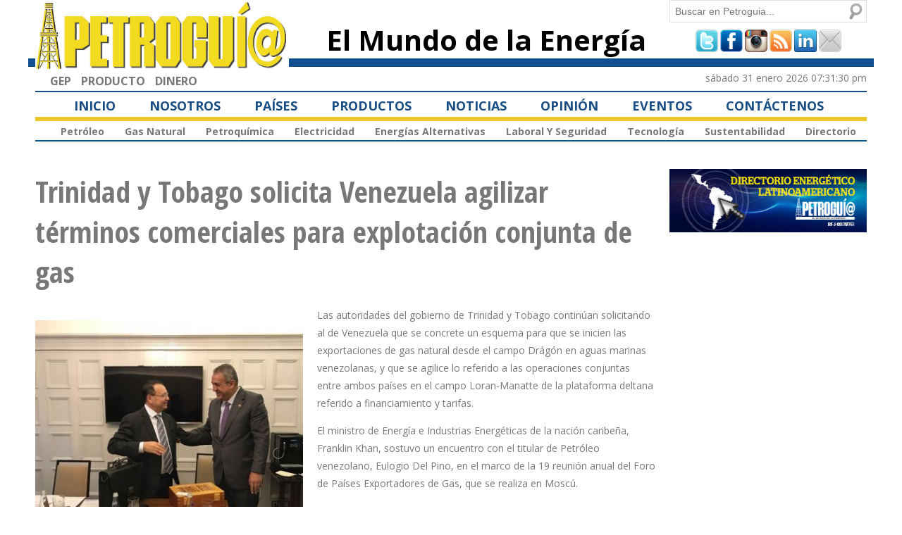

--- FILE ---
content_type: text/html; charset=utf-8
request_url: http://www.petroguia.com/pet/noticias/petr%C3%B3leo-gas-natural/trinidad-y-tobago-solicita-venezuela-agilizar-t%C3%A9rminos-comerciales
body_size: 39794
content:
<!DOCTYPE html PUBLIC "-//W3C//DTD HTML+RDFa 1.1//EN">
<html lang="es" dir="ltr" version="HTML+RDFa 1.1"
  xmlns:rnews="http://iptc.org/std/rNews/2011-10-07#"
  xmlns:content="http://purl.org/rss/1.0/modules/content/"
  xmlns:dc="http://purl.org/dc/terms/"
  xmlns:foaf="http://xmlns.com/foaf/0.1/"
  xmlns:og="http://ogp.me/ns#"
  xmlns:rdfs="http://www.w3.org/2000/01/rdf-schema#"
  xmlns:sioc="http://rdfs.org/sioc/ns#"
  xmlns:sioct="http://rdfs.org/sioc/types#"
  xmlns:skos="http://www.w3.org/2004/02/skos/core#"
  xmlns:xsd="http://www.w3.org/2001/XMLSchema#"
  xmlns:schema="http://schema.org/">
<head profile="http://www.w3.org/1999/xhtml/vocab">
  <meta http-equiv="Content-Type" content="text/html; charset=utf-8" />
<meta name="viewport" content="width=device-width, initial-scale=1, maximum-scale=1, minimum-scale=1, user-scalable=no" />
<link rel="shortcut icon" href="http://www.petroguia.com/pet/misc/favicon.ico" type="image/vnd.microsoft.icon" />
<link rel="canonical" href="/pet/noticias/petr%C3%B3leo-gas-natural/trinidad-y-tobago-solicita-venezuela-agilizar-t%C3%A9rminos-comerciales" />
<meta name="Generator" content="Drupal 7 (http://drupal.org)" />
<link rel="shortlink" href="/pet/node/69" />
  <title>Trinidad y Tobago solicita Venezuela agilizar términos comerciales para explotación conjunta de gas | PETROGUIA</title>  
  <style type="text/css" media="all">
@import url("http://www.petroguia.com/pet/modules/system/system.base.css?pzqg4y");
@import url("http://www.petroguia.com/pet/modules/system/system.menus.css?pzqg4y");
@import url("http://www.petroguia.com/pet/modules/system/system.messages.css?pzqg4y");
@import url("http://www.petroguia.com/pet/modules/system/system.theme.css?pzqg4y");
</style>
<style type="text/css" media="all">
@import url("http://www.petroguia.com/pet/profiles/openpublish/modules/contrib/date/date_api/date.css?pzqg4y");
@import url("http://www.petroguia.com/pet/profiles/openpublish/modules/contrib/date/date_popup/themes/datepicker.1.7.css?pzqg4y");
@import url("http://www.petroguia.com/pet/modules/field/theme/field.css?pzqg4y");
@import url("http://www.petroguia.com/pet/modules/node/node.css?pzqg4y");
@import url("http://www.petroguia.com/pet/modules/poll/poll.css?pzqg4y");
@import url("http://www.petroguia.com/pet/modules/search/search.css?pzqg4y");
@import url("http://www.petroguia.com/pet/modules/user/user.css?pzqg4y");
@import url("http://www.petroguia.com/pet/profiles/openpublish/modules/contrib/views/css/views.css?pzqg4y");
</style>
<style type="text/css" media="all">
@import url("http://www.petroguia.com/pet/profiles/openpublish/modules/contrib/ctools/css/ctools.css?pzqg4y");
@import url("http://www.petroguia.com/pet/profiles/openpublish/modules/contrib/tagclouds/tagclouds.css?pzqg4y");
@import url("http://www.petroguia.com/pet/profiles/openpublish/modules/contrib/addtoany/addtoany.css?pzqg4y");
@import url("http://www.petroguia.com/pet/profiles/openpublish/libraries/photoswipe/photoswipe.css?pzqg4y");
</style>
<style type="text/css" media="all">
@import url("http://www.petroguia.com/pet/profiles/openpublish/themes/omega/alpha/css/alpha-reset.css?pzqg4y");
@import url("http://www.petroguia.com/pet/profiles/openpublish/themes/omega/alpha/css/alpha-mobile.css?pzqg4y");
@import url("http://www.petroguia.com/pet/profiles/openpublish/themes/omega/alpha/css/alpha-alpha.css?pzqg4y");
@import url("http://www.petroguia.com/pet/profiles/openpublish/themes/omega/omega/css/omega-branding.css?pzqg4y");
@import url("http://www.petroguia.com/pet/profiles/openpublish/themes/omega/omega/css/omega-menu.css?pzqg4y");
@import url("http://www.petroguia.com/pet/profiles/openpublish/themes/openpublish-themes/frame/css/default.css?pzqg4y");
@import url("http://www.petroguia.com/pet/profiles/openpublish/themes/openpublish-themes/frame/css/tabs.css?pzqg4y");
@import url("http://www.petroguia.com/pet/sites/default/files/css_injector/css_injector_1.css?pzqg4y");
@import url("http://www.petroguia.com/pet/sites/default/files/css_injector/css_injector_2.css?pzqg4y");
@import url("http://www.petroguia.com/pet/sites/default/files/css_injector/css_injector_3.css?pzqg4y");
@import url("http://www.petroguia.com/pet/sites/default/files/css_injector/css_injector_4.css?pzqg4y");
@import url("http://www.petroguia.com/pet/sites/default/files/css_injector/css_injector_5.css?pzqg4y");
@import url("http://www.petroguia.com/pet/sites/default/files/css_injector/css_injector_6.css?pzqg4y");
@import url("http://www.petroguia.com/pet/sites/default/files/css_injector/css_injector_8.css?pzqg4y");
@import url("http://www.petroguia.com/pet/sites/default/files/css_injector/css_injector_11.css?pzqg4y");
</style>

<!--[if gte IE 9]><!-->
<style type="text/css" media="all and (min-width: 740px) and (min-device-width: 740px)">
@import url("http://www.petroguia.com/pet/profiles/openpublish/themes/omega/alpha/css/grid/alpha_default/fluid/alpha-default-fluid-12.css?pzqg4y");
</style>
<!--<![endif]-->

<!--[if gte IE 9]><!-->
<style type="text/css" media="all and (min-width: 1220px)">
@import url("http://www.petroguia.com/pet/profiles/openpublish/themes/omega/alpha/css/grid/alpha_default/wide/alpha-default-wide-12.css?pzqg4y");
</style>
<!--<![endif]-->
  <script type="text/javascript" src="http://www.petroguia.com/pet/profiles/openpublish/libraries/photoswipe/lib/klass.min.js?pzqg4y"></script>
<script type="text/javascript" src="http://www.petroguia.com/pet/misc/jquery.js?v=1.4.4"></script>
<script type="text/javascript" src="http://www.petroguia.com/pet/misc/jquery.once.js?v=1.2"></script>
<script type="text/javascript" src="http://www.petroguia.com/pet/misc/drupal.js?pzqg4y"></script>
<script type="text/javascript" src="http://www.petroguia.com/pet/sites/default/files/languages/es_fe7bW66hyNR-iy-v-SntNSt8LkCnNEy8mij9RpGR8es.js?pzqg4y"></script>
<script type="text/javascript" src="http://www.petroguia.com/pet/misc/collapse.js?pzqg4y"></script>
<script type="text/javascript" src="http://www.petroguia.com/pet/misc/form.js?pzqg4y"></script>
<script type="text/javascript">
<!--//--><![CDATA[//><!--
window.CKEDITOR_BASEPATH = '/pet/profiles/openpublish/libraries/ckeditor/'
//--><!]]>
</script>
<script type="text/javascript" src="http://www.petroguia.com/pet/profiles/openpublish/modules/contrib/google_analytics/googleanalytics.js?pzqg4y"></script>
<script type="text/javascript">
<!--//--><![CDATA[//><!--
(function(i,s,o,g,r,a,m){i["GoogleAnalyticsObject"]=r;i[r]=i[r]||function(){(i[r].q=i[r].q||[]).push(arguments)},i[r].l=1*new Date();a=s.createElement(o),m=s.getElementsByTagName(o)[0];a.async=1;a.src=g;m.parentNode.insertBefore(a,m)})(window,document,"script","https://www.google-analytics.com/analytics.js","ga");ga("create", "UA-31601237-1", {"cookieDomain":"auto"});ga("set", "anonymizeIp", true);ga("send", "pageview");
//--><!]]>
</script>
<script type="text/javascript" src="http://www.petroguia.com/pet/profiles/openpublish/modules/contrib/field_group/field_group.js?pzqg4y"></script>
<script type="text/javascript">
<!--//--><![CDATA[//><!--
window.a2a_config=window.a2a_config||{};window.da2a={done:false,html_done:false,script_ready:false,script_load:function(){var a=document.createElement('script'),s=document.getElementsByTagName('script')[0];a.type='text/javascript';a.async=true;a.src='https://static.addtoany.com/menu/page.js';s.parentNode.insertBefore(a,s);da2a.script_load=function(){};},script_onready:function(){da2a.script_ready=true;if(da2a.html_done)da2a.init();},init:function(){for(var i=0,el,target,targets=da2a.targets,length=targets.length;i<length;i++){el=document.getElementById('da2a_'+(i+1));target=targets[i];a2a_config.linkname=target.title;a2a_config.linkurl=target.url;if(el){a2a.init('page',{target:el});el.id='';}da2a.done=true;}da2a.targets=[];}};(function ($){Drupal.behaviors.addToAny = {attach: function (context, settings) {if (context !== document && window.da2a) {if(da2a.script_ready)a2a.init_all('page');da2a.script_load();}}}})(jQuery);a2a_config.callbacks=a2a_config.callbacks||[];a2a_config.callbacks.push({ready:da2a.script_onready});a2a_config.templates=a2a_config.templates||{};
//--><!]]>
</script>
<script type="text/javascript" src="http://www.petroguia.com/pet/profiles/openpublish/libraries/photoswipe/code.photoswipe-3.0.5.js?pzqg4y"></script>
<script type="text/javascript" src="http://www.petroguia.com/pet/profiles/openpublish/modules/features/openpublish_media/js/photo-gallery.js?pzqg4y"></script>
<script type="text/javascript" src="http://www.petroguia.com/pet/profiles/openpublish/themes/omega/omega/js/omega-mediaqueries.js?pzqg4y"></script>
<script type="text/javascript" src="http://www.petroguia.com/pet/profiles/openpublish/themes/omega/omega/js/omega-equalheights.js?pzqg4y"></script>
<script type="text/javascript">
<!--//--><![CDATA[//><!--
jQuery.extend(Drupal.settings, {"basePath":"\/pet\/","pathPrefix":"","ajaxPageState":{"theme":"frame","theme_token":"jtqrfHsggKwxqH1icZtFGFaBukP-UvgpwdatZS8cpL8","js":{"0":1,"profiles\/openpublish\/libraries\/photoswipe\/lib\/klass.min.js":1,"misc\/jquery.js":1,"misc\/jquery.once.js":1,"misc\/drupal.js":1,"public:\/\/languages\/es_fe7bW66hyNR-iy-v-SntNSt8LkCnNEy8mij9RpGR8es.js":1,"misc\/collapse.js":1,"misc\/form.js":1,"1":1,"profiles\/openpublish\/modules\/contrib\/google_analytics\/googleanalytics.js":1,"2":1,"profiles\/openpublish\/modules\/contrib\/field_group\/field_group.js":1,"3":1,"profiles\/openpublish\/libraries\/photoswipe\/code.photoswipe-3.0.5.js":1,"profiles\/openpublish\/modules\/features\/openpublish_media\/js\/photo-gallery.js":1,"profiles\/openpublish\/themes\/omega\/omega\/js\/omega-mediaqueries.js":1,"profiles\/openpublish\/themes\/omega\/omega\/js\/omega-equalheights.js":1},"css":{"modules\/system\/system.base.css":1,"modules\/system\/system.menus.css":1,"modules\/system\/system.messages.css":1,"modules\/system\/system.theme.css":1,"profiles\/openpublish\/modules\/contrib\/date\/date_api\/date.css":1,"profiles\/openpublish\/modules\/contrib\/date\/date_popup\/themes\/datepicker.1.7.css":1,"modules\/field\/theme\/field.css":1,"modules\/node\/node.css":1,"modules\/poll\/poll.css":1,"modules\/search\/search.css":1,"modules\/user\/user.css":1,"profiles\/openpublish\/modules\/contrib\/views\/css\/views.css":1,"profiles\/openpublish\/modules\/contrib\/ctools\/css\/ctools.css":1,"profiles\/openpublish\/modules\/contrib\/tagclouds\/tagclouds.css":1,"profiles\/openpublish\/modules\/contrib\/addtoany\/addtoany.css":1,"profiles\/openpublish\/libraries\/photoswipe\/photoswipe.css":1,"profiles\/openpublish\/themes\/omega\/alpha\/css\/alpha-reset.css":1,"profiles\/openpublish\/themes\/omega\/alpha\/css\/alpha-mobile.css":1,"profiles\/openpublish\/themes\/omega\/alpha\/css\/alpha-alpha.css":1,"profiles\/openpublish\/themes\/omega\/omega\/css\/omega-branding.css":1,"profiles\/openpublish\/themes\/omega\/omega\/css\/omega-menu.css":1,"profiles\/openpublish\/themes\/openpublish-themes\/frame\/css\/default.css":1,"profiles\/openpublish\/themes\/openpublish-themes\/frame\/css\/tabs.css":1,"public:\/\/css_injector\/css_injector_1.css":1,"public:\/\/css_injector\/css_injector_2.css":1,"public:\/\/css_injector\/css_injector_3.css":1,"public:\/\/css_injector\/css_injector_4.css":1,"public:\/\/css_injector\/css_injector_5.css":1,"public:\/\/css_injector\/css_injector_6.css":1,"public:\/\/css_injector\/css_injector_8.css":1,"public:\/\/css_injector\/css_injector_11.css":1,"profiles\/openpublish\/themes\/omega\/alpha\/css\/grid\/alpha_default\/fluid\/alpha-default-fluid-12.css":1,"profiles\/openpublish\/themes\/omega\/alpha\/css\/grid\/alpha_default\/wide\/alpha-default-wide-12.css":1}},"profile":"openpublish","profile_version":"7.x-1.0-beta9","googleanalytics":{"trackOutbound":1,"trackMailto":1,"trackDownload":1,"trackDownloadExtensions":"7z|aac|arc|arj|asf|asx|avi|bin|csv|doc(x|m)?|dot(x|m)?|exe|flv|gif|gz|gzip|hqx|jar|jpe?g|js|mp(2|3|4|e?g)|mov(ie)?|msi|msp|pdf|phps|png|ppt(x|m)?|pot(x|m)?|pps(x|m)?|ppam|sld(x|m)?|thmx|qtm?|ra(m|r)?|sea|sit|tar|tgz|torrent|txt|wav|wma|wmv|wpd|xls(x|m|b)?|xlt(x|m)|xlam|xml|z|zip"},"urlIsAjaxTrusted":{"\/pet\/noticias\/petr%C3%B3leo-gas-natural\/trinidad-y-tobago-solicita-venezuela-agilizar-t%C3%A9rminos-comerciales":true},"field_group":{"div":"full"},"omega":{"layouts":{"primary":"normal","order":["fluid","wide"],"queries":{"fluid":"all and (min-width: 740px) and (min-device-width: 740px)","wide":"all and (min-width: 1220px)"}}}});
//--><!]]>
</script>
  <!--[if lt IE 9]><script src="http://html5shiv.googlecode.com/svn/trunk/html5.js"></script><![endif]-->
</head>
<body class="html not-front not-logged-in page-node page-node- page-node-69 node-type-openpublish-article context-noticias">
  <div id="skip-link">
    <a href="#main-content" class="element-invisible element-focusable">Pasar al contenido principal</a>
  </div>
  <div class="region region-page-top" id="region-page-top">
  <div class="region-inner region-page-top-inner">
      </div>
</div>  <div class="page clearfix" id="page">
      <header id="section-header" class="section section-header">
  <div id="zone-branding-wrapper" class="zone-wrapper zone-branding-wrapper clearfix">  
  <div id="zone-branding" class="zone zone-branding clearfix container-12">
    <div class="grid-4 region region-branding" id="region-branding">
  <div class="region-inner region-branding-inner">
        <div class="block block-delta-blocks block-logo block-delta-blocks-logo odd block-without-title" id="block-delta-blocks-logo">
  <div class="block-inner clearfix">
                
    <div class="content clearfix">
      <div class="logo-img"><a href="/pet/" id="logo" title="Return to the PETROGUIA home page"><img typeof="foaf:Image" src="http://www.petroguia.com/pet/sites/default/files/logo_pet.png" alt="PETROGUIA" /></a></div>    </div>
  </div>
</div><div class="block block-boxes block-boxes-simple block-box-2b8360a3 block-boxes-box-2b8360a3 even block-without-title" id="block-boxes-box-2b8360a3">
  <div class="block-inner clearfix">
                
    <div class="content clearfix">
      <div id='boxes-box-box-2b8360a3' class='boxes-box'><div class="boxes-box-content"><link href="https://fonts.googleapis.com/css?family=Open+Sans:400,700" rel="stylesheet" />
<link href="https://fonts.googleapis.com/css?family=Open+Sans+Condensed:700" rel="stylesheet" />




<script async src="https://securepubads.g.doubleclick.net/tag/js/gpt.js"></script>
<script>
  window.googletag = window.googletag || {cmd: []};
  googletag.cmd.push(function() {
        googletag.defineSlot('/66466891/Superior_Grande', [[728, 90], [970, 90]], 'div-gpt-ad-1695635293523-0').addService(googletag.pubads());
	googletag.defineSlot('/66466891/Superior_Pequeno', [180, 90], 'div-gpt-ad-1695635338571-0').addService(googletag.pubads());
	googletag.defineSlot('/66466891/Izquierda_2', [300, 250], 'div-gpt-ad-1695635390951-0').addService(googletag.pubads());
	googletag.defineSlot('/66466891/Izquierda_3', [300, 250], 'div-gpt-ad-1695635463413-0').addService(googletag.pubads());
	googletag.defineSlot('/66466891/Grande_izq_1', [300, 600], 'div-gpt-ad-1695635518429-0').addService(googletag.pubads());
        googletag.defineSlot('/66466891/Izquierda_1', [300, 250], 'div-gpt-ad-1695800360532-0').addService(googletag.pubads());
    googletag.pubads().enableSingleRequest();
    googletag.enableServices();
  });
</script></div></div>    </div>
  </div>
</div>  </div>
</div><div class="grid-5 region region-branding-inline" id="region-branding-inline">
  <div class="region-inner region-branding-inline-inner">
    <div class="block block-delta-blocks block-site-slogan block-delta-blocks-site-slogan odd block-without-title" id="block-delta-blocks-site-slogan">
  <div class="block-inner clearfix">
                
    <div class="content clearfix">
      <h6 class="site-slogan">El Mundo de la Energía</h6>    </div>
  </div>
</div>  </div>
</div><div class="grid-3 region region-dashboard-inactive" id="region-dashboard-inactive">
  <div class="region-inner region-dashboard-inactive-inner">
    <div class="block block-search block-form block-search-form odd block-without-title" id="block-search-form">
  <div class="block-inner clearfix">
                
    <div class="content clearfix">
      <form action="/pet/noticias/petr%C3%B3leo-gas-natural/trinidad-y-tobago-solicita-venezuela-agilizar-t%C3%A9rminos-comerciales" method="post" id="search-block-form" accept-charset="UTF-8"><div><div class="container-inline">
      <h2 class="element-invisible">Formulario de búsqueda</h2>
    <div class="form-item form-type-textfield form-item-search-block-form">
  <label class="element-invisible" for="edit-search-block-form--2">Buscar </label>
 <input title="Escriba lo que quiere buscar." placeholder="Buscar en Petroguia..." type="text" id="edit-search-block-form--2" name="search_block_form" value="" size="15" maxlength="128" class="form-text" />
</div>
<div class="form-actions form-wrapper" id="edit-actions"><input type="submit" id="edit-submit" name="op" value="Buscar" class="form-submit" /></div><input type="hidden" name="form_build_id" value="form-GePLzRjgyLwZpd0SxfxKho9oazycIHAl2Sg8HRUgb4I" />
<input type="hidden" name="form_id" value="search_block_form" />
</div>
</div></form>    </div>
  </div>
</div><div class="block block-block block-3 block-block-3 even block-without-title" id="block-block-3">
  <div class="block-inner clearfix">
                
    <div class="content clearfix">
      <div class="redes_soc" style="    margin-top: 10px !important;    text-align: center !important;    width: 100% !important;"><a href="http://www.twitter.com/petroguia" target="_blank"><img src="/pet/profiles/openpublish/themes/openpublish-themes/frame/i/redes/tw.png" /></a> <a href="http://www.facebook.com/petroguia" target="_blank"><img src="/pet/profiles/openpublish/themes/openpublish-themes/frame/i/redes/fb.png" /></a> <a href="https://www.instagram.com/petroguiaimagen/" target="_blank"><img src="/pet/profiles/openpublish/themes/openpublish-themes/frame/i/redes/ig.png" style="width: 32px; height: 32px;" /></a> <a href="/pet/rss.xml" target=""><img src="/pet/profiles/openpublish/themes/openpublish-themes/frame/i/redes/rs.png" /></a> <a href="http://ve.linkedin.com/company/grupo-editorial-producto" target="_blank"><img src="/pet/profiles/openpublish/themes/openpublish-themes/frame/i/redes/li.png" /></a> <a href="/pet/contact"><img src="/pet/profiles/openpublish/themes/openpublish-themes/frame/i/redes/ma.png" /></a></div>
    </div>
  </div>
</div>  </div>
</div>  </div>
</div><div id="zone-header-wrapper" class="zone-wrapper zone-header-wrapper clearfix">  
  <div id="zone-header" class="zone zone-header clearfix container-12">
    <div class="grid-4 region region-header-first" id="region-header-first">
  <div class="region-inner region-header-first-inner">
    <section class="block block-menu block-menu-footer-links block-menu-menu-footer-links odd" id="block-menu-menu-footer-links">
  <div class="block-inner clearfix">
              <h2 class="block-title">Footer Links</h2>
            
    <div class="content clearfix">
      <ul class="menu"><li class="first leaf"><a href="http://www.producto.com.ve/files/presentacion/solution" title="">GEP</a></li>
<li class="leaf"><a href="http://www.producto.com.ve" title="">PRODUCTO</a></li>
<li class="last leaf"><a href="http://www.dinero.com.ve/" title="">DINERO</a></li>
</ul>    </div>
  </div>
</section>  </div>
</div><div class="grid-8 region region-header-second" id="region-header-second">
  <div class="region-inner region-header-second-inner">
    <div class="block block-boxes block-boxes-simple block-box-d3965eff block-boxes-box-d3965eff odd block-without-title" id="block-boxes-box-d3965eff">
  <div class="block-inner clearfix">
                
    <div class="content clearfix">
      <div id='boxes-box-box-d3965eff' class='boxes-box'><div class="boxes-box-content"><div  style="  text-align: right !important;    width: 100% !important;"><span class="fecha">Sábado 31 Enero 2026 07:31:30 PM</span>
</div></div></div>    </div>
  </div>
</div>  </div>
</div>  </div>
</div><div id="zone-menu-wrapper" class="zone-wrapper zone-menu-wrapper clearfix">  
  <div id="zone-menu" class="zone zone-menu clearfix container-12">
    <div class="grid-12 region region-menu" id="region-menu">
  <div class="region-inner region-menu-inner">
        <div class="block block-system block-menu block-main-menu block-system-main-menu odd block-without-title" id="block-system-main-menu">
  <div class="block-inner clearfix">
                
    <div class="content clearfix">
      <ul class="menu"><li class="first leaf"><a href="/pet/inicio">Inicio</a></li>
<li class="leaf"><a href="/pet/nosotros" title="">Nosotros</a></li>
<li class="leaf"><a href="/pet/paises" title="">Países</a></li>
<li class="leaf"><a href="/pet/productos">Productos</a></li>
<li class="leaf"><a href="/pet/noticias" title="">Noticias</a></li>
<li class="leaf"><a href="/pet/blog/opinion" title="">Opinión</a></li>
<li class="leaf"><a href="/pet/eventos" title="">Eventos</a></li>
<li class="last leaf"><a href="/pet/contact" title="">Contáctenos</a></li>
</ul>    </div>
  </div>
</div><div class="block block-menu block-menu-noticias block-menu-menu-noticias even block-without-title" id="block-menu-menu-noticias">
  <div class="block-inner clearfix">
                
    <div class="content clearfix">
      <ul class="menu"><li class="first leaf"><a href="/pet/noticias/petr%C3%B3leo" title="">Petróleo</a></li>
<li class="leaf"><a href="/pet/noticias/gas" title="">Gas Natural</a></li>
<li class="leaf"><a href="/pet/noticias/petroqu%C3%ADmica" title="">Petroquímica</a></li>
<li class="leaf"><a href="/pet/noticias/electricidad" title="">Electricidad</a></li>
<li class="leaf"><a href="/pet/noticias/energ%C3%ADas-alternativas" title="">Energías Alternativas</a></li>
<li class="leaf"><a href="/pet/noticias/laboral" title="">Laboral y Seguridad</a></li>
<li class="leaf"><a href="/pet/noticias/tecnolog%C3%ADa" title="">Tecnología</a></li>
<li class="leaf"><a href="/pet/noticias/sustentabilidad" title="">Sustentabilidad </a></li>
<li class="last leaf"><a href="/pet/directorio" title="">Directorio</a></li>
</ul>    </div>
  </div>
</div>  </div>
</div>
  </div>
</div></header>    
      <section id="section-content" class="section section-content">
  <div id="zone-preface-wrapper" class="zone-wrapper zone-preface-wrapper clearfix">  
  <div id="zone-preface" class="zone zone-preface clearfix container-12">
    <div class="grid-9 region region-content" id="region-content">
  <div class="region-inner region-content-inner">
    <a id="main-content"></a>
                <h1 class="title" id="page-title">Trinidad y Tobago solicita Venezuela agilizar términos comerciales para explotación conjunta de gas</h1>
                        <div class="block block-system block-main block-system-main odd block-without-title" id="block-system-main">
  <div class="block-inner clearfix">
                
    <div class="content clearfix">
      <article about="/pet/noticias/petr%C3%B3leo-gas-natural/trinidad-y-tobago-solicita-venezuela-agilizar-t%C3%A9rminos-comerciales" typeof="schema:NewsArticle rNews:Article" class="node node-openpublish-article node-published node-not-promoted node-not-sticky author-liliana-cadena odd clearfix" id="node-openpublish-article-69">
  
  
    
    <!--<footer class="submitted clearfix"><span property="rnews:dateCreated schema:dateCreated" content="2017-12-08T05:23:41-04:00" datatype="xsd:dateTime" rel="sioc:has_creator"><span class="username" xml:lang="" about="/pet/users/liliana-cadena" typeof="sioc:UserAccount" property="foaf:name" datatype="">Liliana Cadena</span> | 12/08/17</span></footer>-->
    
  
  <div class="content clearfix">
    <div id="imagen-leyenda" class="group-multimedia field-group-div"><h3><span></span></h3><div class="field field-name-field-op-main-image field-type-image field-label-hidden"><div class="field-items"><div class="field-item even" rel="rnews:associatedMedia schema:associatedMedia" resource="http://www.petroguia.com/pet/sites/default/files/styles/400px_wide/public/main/articles/DELPINOKHANENMOSCU.jpg?itok=n3ZajQZN"><img typeof="foaf:Image" src="http://www.petroguia.com/pet/sites/default/files/styles/400px_wide/public/main/articles/DELPINOKHANENMOSCU.jpg?itok=n3ZajQZN" width="400" height="350" alt="" /></div></div></div><div class="field field-name-field-op-caption field-type-text-long field-label-hidden"><div class="field-items"><div class="field-item even"><p>El encuentro entre los ministros Franklin Khan y Eulogio Del Pino en Moscú (Foto PDVSA)</p>
</div></div></div></div><div class="field field-name-body field-type-text-with-summary field-label-hidden"><div class="field-items"><div class="field-item even" property="schema:articleBody rnews:articlebody"><p>Las autoridades del gobierno de Trinidad y Tobago continúan solicitando al de Venezuela que se concrete un esquema para que se inicien las exportaciones de gas natural desde el campo Drágón en aguas marinas venezolanas, y que se agilice lo referido a las operaciones conjuntas entre ambos países en el campo Loran-Manatte de la plataforma deltana referido a financiamiento y tarifas.</p>
<p>El ministro de Energía e Industrias Energéticas de la nación caribeña, Franklin Khan, sostuvo un encuentro con el titular de Petróleo venezolano, Eulogio Del Pino, en el marco de la 19 reunión anual del Foro de Países Exportadores de Gas, que se realiza en Moscú.</p>
<p>“Es importante definir los términos comerciales del emprendimiento conjunto para garantizar el éxito de estas operaciones”, dijo Khan tras su encuentro con Del Pino; mientras que el funcionario venezolano aseguró que existen avances en las negociones que se realizan entre ambos gobiernos.</p>
<p>En una nota difundida de manera conjunta por el Ministerio de Petróleo venezolano y PDVSA se asegura que en dos semanas quedarían definidos los aspectos comerciales de ambas negociaciones, tanto la exportación como la operación conjunta.</p>
</div></div></div><div class="field field-name-field-op-section-term field-type-taxonomy-term-reference field-label-inline clearfix"><div class="field-label">Categoría:&nbsp;</div><div class="field-items"><div class="field-item even" rel="schema:articleSection"><a href="/pet/noticias/petr%C3%B3leo" typeof="skos:Concept" property="rdfs:label skos:prefLabel" datatype="">Petróleo</a></div><div class="field-item odd" rel="schema:articleSection"><a href="/pet/noticias/gas" typeof="skos:Concept" property="rdfs:label skos:prefLabel" datatype="">Gas</a></div></div></div><div class="field field-name-field-pa-s field-type-taxonomy-term-reference field-label-inline clearfix"><div class="field-label">País:&nbsp;</div><div class="field-items"><div class="field-item even"><a href="/pet/paises/venezuela" typeof="skos:Concept" property="rdfs:label skos:prefLabel" datatype="">Venezuela</a></div></div></div><div class="field field-name-field-etiquetas field-type-taxonomy-term-reference field-label-inline clearfix"><div class="field-label">Términos Relacionados:&nbsp;</div><div class="field-items"><div class="field-item even" rel="schema:keywords"><a href="/pet/etiquetas/trinidad-y-tobago" typeof="skos:Concept" property="rdfs:label skos:prefLabel" datatype="">Trinidad y Tobago</a></div><div class="field-item odd" rel="schema:keywords"><a href="/pet/etiquetas/trinidad-y-tobago-y-venezuela" typeof="skos:Concept" property="rdfs:label skos:prefLabel" datatype="">Trinidad y Tobago y Venezuela</a></div><div class="field-item even" rel="schema:keywords"><a href="/pet/etiquetas/venezuela-y-trinidad-y-tobago" typeof="skos:Concept" property="rdfs:label skos:prefLabel" datatype="">Venezuela y Trinidad y Tobago</a></div><div class="field-item odd" rel="schema:keywords"><a href="/pet/etiquetas/proyectos-de-gas-venezuela-y-trinidad-y-tobago" typeof="skos:Concept" property="rdfs:label skos:prefLabel" datatype="">Proyectos de Gas Venezuela y Trinidad y Tobago</a></div><div class="field-item even" rel="schema:keywords"><a href="/pet/etiquetas/gas-natural" typeof="skos:Concept" property="rdfs:label skos:prefLabel" datatype="">Gas Natural</a></div><div class="field-item odd" rel="schema:keywords"><a href="/pet/etiquetas/exportaciones-de-gas-natural" typeof="skos:Concept" property="rdfs:label skos:prefLabel" datatype="">Exportaciones de Gas Natural</a></div><div class="field-item even" rel="schema:keywords"><a href="/pet/etiquetas/campo-drag%C3%B3n" typeof="skos:Concept" property="rdfs:label skos:prefLabel" datatype="">Campo Dragón</a></div><div class="field-item odd" rel="schema:keywords"><a href="/pet/etiquetas/ministro-de-energ%C3%ADa-e-industrias-energ%C3%A9ticas-de-trinidad-y-tobago-franklin-khan" typeof="skos:Concept" property="rdfs:label skos:prefLabel" datatype="">Ministro De Energía E Industrias Energéticas De Trinidad y Tobago Franklin Khan</a></div></div></div><span property="schema:name" content="Trinidad y Tobago solicita Venezuela agilizar términos comerciales para explotación conjunta de gas" class="rdf-meta element-hidden"></span><span rel="schema:url" resource="/pet/noticias/petr%C3%B3leo-gas-natural/trinidad-y-tobago-solicita-venezuela-agilizar-t%C3%A9rminos-comerciales" class="rdf-meta element-hidden"></span>  </div>

	<br>PUBLICADO: 08 de diciembre de 2017	 
  <div class="clearfix">
          <nav class="links node-links clearfix"></nav>
    
      </div>
</article>    </div>
  </div>
</div><section class="block block-views block-contenido-relacionado-block block-views-contenido-relacionado-block even" id="block-views-contenido-relacionado-block">
  <div class="block-inner clearfix">
              <h2 class="block-title">LEA TAMBIÉN</h2>
            
    <div class="content clearfix">
      <div class="view view-contenido-relacionado view-id-contenido_relacionado view-display-id-block view-dom-id-0a673d4471fc8fc8903547a5254f0352">
        
  
  
      <div class="view-content">
        <div class="views-row views-row-1 views-row-odd views-row-first">
      
          <div class="evento-bloque views-fieldset" data-module="views_fieldsets" class="evento-bloque views-fieldset">
            <div class="views-field views-field-field-op-main-image"><div class="field-content"><a href="/pet/noticias/petr%C3%B3leo/empresas-petroleras-en-venezuela-pasan-estar-exceptuadas-de-contribuciones"><img typeof="foaf:Image" src="http://www.petroguia.com/pet/sites/default/files/styles/recorta_280x210/public/main/articles/ASAMBLEA%20REFORMA%20DE%20LOH.jpg?itok=3UbOYkT_" width="280" height="210" alt="" /></a></div></div>                <div class="views-field views-field-title"><span class="field-content"><a href="/pet/noticias/petr%C3%B3leo/empresas-petroleras-en-venezuela-pasan-estar-exceptuadas-de-contribuciones">Empresas petroleras en Venezuela pasan a estar exceptuadas de contribuciones parafiscales </a></span></div>      </div>

    </div>
  <div class="views-row views-row-2 views-row-even">
      
          <div class="evento-bloque views-fieldset" data-module="views_fieldsets" class="evento-bloque views-fieldset">
            <div class="views-field views-field-field-op-main-image"><div class="field-content"><a href="/pet/noticias/petr%C3%B3leo/las-empresas-mixtas-con-pdvsa-podr%C3%A1n-optar-por-la-modalidad-de-los-cpp"><img typeof="foaf:Image" src="http://www.petroguia.com/pet/sites/default/files/styles/recorta_280x210/public/main/articles/FAJA%20DEL%20ORINOCO_7.jpg?itok=XtZoi6Bg" width="280" height="210" alt="" /></a></div></div>                <div class="views-field views-field-title"><span class="field-content"><a href="/pet/noticias/petr%C3%B3leo/las-empresas-mixtas-con-pdvsa-podr%C3%A1n-optar-por-la-modalidad-de-los-cpp">Las empresas mixtas con PDVSA podrán optar por la modalidad de los CPP</a></span></div>      </div>

    </div>
  <div class="views-row views-row-3 views-row-odd">
      
          <div class="evento-bloque views-fieldset" data-module="views_fieldsets" class="evento-bloque views-fieldset">
            <div class="views-field views-field-field-op-main-image"><div class="field-content"><a href="/pet/noticias/electricidad-sustentabilidad/c%C3%A1mara-venezolana-de-la-construcci%C3%B3n-propone-alianza-p%C3%BAblico"><img typeof="foaf:Image" src="http://www.petroguia.com/pet/sites/default/files/styles/recorta_280x210/public/main/articles/GARCIA%20CARRASQUERO%202.jpg?itok=oOORne2p" width="280" height="210" alt="" /></a></div></div>                <div class="views-field views-field-title"><span class="field-content"><a href="/pet/noticias/electricidad-sustentabilidad/c%C3%A1mara-venezolana-de-la-construcci%C3%B3n-propone-alianza-p%C3%BAblico">Cámara Venezolana de la Construcción propone alianza público-privada para mejorar sistema eléctrico</a></span></div>      </div>

    </div>
  <div class="views-row views-row-4 views-row-even views-row-last">
      
          <div class="evento-bloque views-fieldset" data-module="views_fieldsets" class="evento-bloque views-fieldset">
            <div class="views-field views-field-field-op-main-image"><div class="field-content"><a href="/pet/noticias/petr%C3%B3leo/reforma-de-ley-de-hidrocarburos-en-venezuela-revierte-estatizaci%C3%B3n-de-bienes-y"><img typeof="foaf:Image" src="http://www.petroguia.com/pet/sites/default/files/styles/recorta_280x210/public/main/articles/MUELLE%20PETROLERO.jpg?itok=n3LpBTZo" width="280" height="210" alt="" /></a></div></div>                <div class="views-field views-field-title"><span class="field-content"><a href="/pet/noticias/petr%C3%B3leo/reforma-de-ley-de-hidrocarburos-en-venezuela-revierte-estatizaci%C3%B3n-de-bienes-y">Reforma de Ley de Hidrocarburos en Venezuela revierte estatización de bienes y servicios petroleros de Chávez</a></span></div>      </div>

    </div>
    </div>
  
  
  
  
  
  
</div>    </div>
  </div>
</section><div class="block block-addtoany block-addtoany-button block-addtoany-addtoany-button odd block-without-title" id="block-addtoany-addtoany-button">
  <div class="block-inner clearfix">
                
    <div class="content clearfix">
      <span class="a2a_kit a2a_kit_size_32 a2a_target addtoany_list" id="da2a_1">
      
      <a class="a2a_dd addtoany_share_save" href="https://www.addtoany.com/share#url=http%3A%2F%2Fwww.petroguia.com%2Fpet%2Fnoticias%2Fpetr%25C3%25B3leo-gas-natural%2Ftrinidad-y-tobago-solicita-venezuela-agilizar-t%25C3%25A9rminos-comerciales&amp;title=Trinidad%20y%20Tobago%20solicita%20Venezuela%20agilizar%20t%C3%A9rminos%20comerciales%20para%20explotaci%C3%B3n%20conjunta%20de%20gas"><img src="/pet/profiles/openpublish/modules/contrib/addtoany/images/share_save_256_24.png" width="256" height="24" alt="Share"/></a>
      
    </span>
    <script type="text/javascript">
<!--//--><![CDATA[//><!--
if(window.da2a)da2a.script_load();
//--><!]]>
</script>    </div>
  </div>
</div>      </div>
</div><div class="grid-3 region region-preface-second" id="region-preface-second">
  <div class="region-inner region-preface-second-inner">
    <div class="block block-boxes block-boxes-simple block-ad-300x250-1 block-boxes-ad-300x250-1 odd block-without-title" id="block-boxes-ad-300x250-1">
  <div class="block-inner clearfix">
                
    <div class="content clearfix">
      <div id='boxes-box-ad_300x250_1' class='boxes-box'><div class="boxes-box-content"><p> </p>
<p><a href="/pet/directorio"><img alt="" src="/pet/sites/default/files/banner petroguia2.png" style="width: 300px; height: 90px;  float: right;" /></a></p>
<p> </p>
<!-- /66466891/Izquierda_1 --><div id="div-gpt-ad-1695800360532-0" style="min-width: 300px; min-height: 250px;">
<script>
<!--//--><![CDATA[// ><!--

    googletag.cmd.push(function() { googletag.display('div-gpt-ad-1695800360532-0'); });
  
//--><!]]>
</script></div>
</div></div>    </div>
  </div>
</div><div class="block block-block block-5 block-block-5 even block-without-title" id="block-block-5">
  <div class="block-inner clearfix">
                
    <div class="content clearfix">
      <!-- /66466891/Grande_izq_1 --><div id="div-gpt-ad-1695635518429-0" style="min-width: 300px; min-height: 600px;">
<script>
<!--//--><![CDATA[// ><!--

    googletag.cmd.push(function() { googletag.display('div-gpt-ad-1695635518429-0'); });
  
//--><!]]>
</script></div>
    </div>
  </div>
</div>  </div>
</div>  </div>
</div><div id="zone-content-wrapper" class="zone-wrapper zone-content-wrapper clearfix">  
  <div id="zone-content" class="zone zone-content clearfix container-12">    
        
          </div>
</div></section>    
  
      <footer id="section-footer" class="section section-footer">
  <div id="zone-footer-wrapper" class="zone-wrapper zone-footer-wrapper clearfix">  
  <div id="zone-footer" class="zone zone-footer clearfix container-12">
    <div class="grid-9 region region-footer-first" id="region-footer-first">
  <div class="region-inner region-footer-first-inner">
    <div class="block block-block block-6 block-block-6 odd block-without-title" id="block-block-6">
  <div class="block-inner clearfix">
                
    <div class="content clearfix">
      <!-- Composite Start -->
<div id="M757540ScriptRootC1218424"></div>
<script src="https://jsc.mgid.com/p/e/petroguia.com.1218424.js" async></script>
<!-- Composite End -->    </div>
  </div>
</div>  </div>
</div>  </div>
</div><div id="zone-fondo-wrapper" class="zone-wrapper zone-fondo-wrapper clearfix">  
  <div id="zone-fondo" class="zone zone-fondo clearfix container-12">
    <div class="grid-12 region region-postscript-fourth" id="region-postscript-fourth">
  <div class="region-inner region-postscript-fourth-inner">
    <div class="block block-boxes block-boxes-simple block-box-d05bf99a block-boxes-box-d05bf99a odd block-without-title" id="block-boxes-box-d05bf99a">
  <div class="block-inner clearfix">
                
    <div class="content clearfix">
      <div id='boxes-box-box-d05bf99a' class='boxes-box'><div class="boxes-box-content"><hr /></div></div>    </div>
  </div>
</div><div class="block block-boxes block-boxes-simple block-box-30177765 block-boxes-box-30177765 even block-without-title" id="block-boxes-box-30177765">
  <div class="block-inner clearfix">
                
    <div class="content clearfix">
      <div id='boxes-box-box-30177765' class='boxes-box'><div class="boxes-box-content"><p style="text-align: center;">Copyright 2019.  | Todos los derechos reservados /  Editorial Los Barrosos Petroguia, C.A. | Caracas | Venezuela</p>
</div></div>    </div>
  </div>
</div><div class="block block-boxes block-boxes-simple block-box-e017ee0f block-boxes-box-e017ee0f odd block-without-title" id="block-boxes-box-e017ee0f">
  <div class="block-inner clearfix">
                
    <div class="content clearfix">
      <div id='boxes-box-box-e017ee0f' class='boxes-box'><div class="boxes-box-content"><p style="text-align: center;">Desarrollado por Humana Service Group</p>
</div></div>    </div>
  </div>
</div>  </div>
</div>  </div>
</div></footer>  </div>  <div class="region region-page-bottom" id="region-page-bottom">
  <div class="region-inner region-page-bottom-inner">
      </div>
</div><script type="text/javascript">
<!--//--><![CDATA[//><!--
da2a.targets=[
{title:"Trinidad y Tobago solicita Venezuela agilizar t\u00e9rminos comerciales para explotaci\u00f3n conjunta de gas",url:"http:\/\/www.petroguia.com\/pet\/noticias\/petr%C3%B3leo-gas-natural\/trinidad-y-tobago-solicita-venezuela-agilizar-t%C3%A9rminos-comerciales"}];
da2a.html_done=true;if(da2a.script_ready&&!da2a.done)da2a.init();da2a.script_load();
//--><!]]>
</script>
</body>
</html>

--- FILE ---
content_type: text/html; charset=utf-8
request_url: https://www.google.com/recaptcha/api2/aframe
body_size: 266
content:
<!DOCTYPE HTML><html><head><meta http-equiv="content-type" content="text/html; charset=UTF-8"></head><body><script nonce="Nh9xh4bRhww9Vu8eDIIRAg">/** Anti-fraud and anti-abuse applications only. See google.com/recaptcha */ try{var clients={'sodar':'https://pagead2.googlesyndication.com/pagead/sodar?'};window.addEventListener("message",function(a){try{if(a.source===window.parent){var b=JSON.parse(a.data);var c=clients[b['id']];if(c){var d=document.createElement('img');d.src=c+b['params']+'&rc='+(localStorage.getItem("rc::a")?sessionStorage.getItem("rc::b"):"");window.document.body.appendChild(d);sessionStorage.setItem("rc::e",parseInt(sessionStorage.getItem("rc::e")||0)+1);localStorage.setItem("rc::h",'1769902293858');}}}catch(b){}});window.parent.postMessage("_grecaptcha_ready", "*");}catch(b){}</script></body></html>

--- FILE ---
content_type: text/css
request_url: http://www.petroguia.com/pet/sites/default/files/css_injector/css_injector_1.css?pzqg4y
body_size: 1105
content:
.block-menu-footer-links a {
    font-weight: bold;
    font-size: 16px;
}

h6.site-slogan {
    font-variant: normal;
    font-size: 40px;
}

.block-main-menu li {
    float: left;
    padding-left: 34px;
    text-align: center;
    list-style-image: none !important;
    list-style-type: none !important;
    text-transform: uppercase;
}
    
.block-main-menu a {
    color: #184e85;
    font-weight: bold;
    font-size: 18px;
}

.block-menu-noticias li {
    padding-left: 15px;
    float: left;
    text-align: center;
    list-style-image: none !important;
    list-style-type: none !important;
    text-transform: capitalize;
}

.contextual-links li {
    float: none !important;
}

.block-menu-noticias a {
    font-weight: bold;
}

.block-menu-noticias div {
    border-top-color: #ebc728;
    border-top-width: 3px;
    border-style: solid;
    border-bottom-color: #00578a;
    border-bottom-width: 1px;
    border-style: solid;
}

.block-main-menu div {
    border-top-color: #184e85;
    border-top-width: 1px;
    border-style: solid;
}